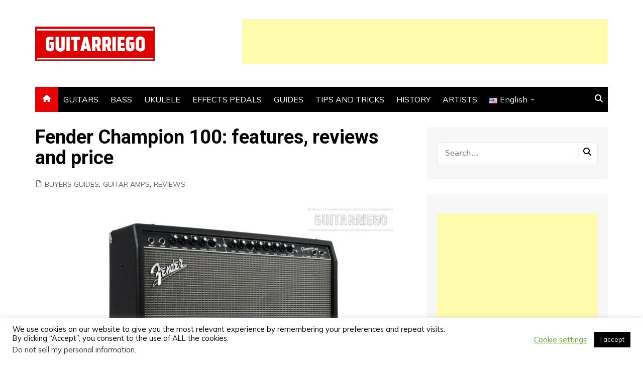

--- FILE ---
content_type: text/html; charset=utf-8
request_url: https://www.google.com/recaptcha/api2/aframe
body_size: 267
content:
<!DOCTYPE HTML><html><head><meta http-equiv="content-type" content="text/html; charset=UTF-8"></head><body><script nonce="ssOf66uNXqNu9Fluv9mkbw">/** Anti-fraud and anti-abuse applications only. See google.com/recaptcha */ try{var clients={'sodar':'https://pagead2.googlesyndication.com/pagead/sodar?'};window.addEventListener("message",function(a){try{if(a.source===window.parent){var b=JSON.parse(a.data);var c=clients[b['id']];if(c){var d=document.createElement('img');d.src=c+b['params']+'&rc='+(localStorage.getItem("rc::a")?sessionStorage.getItem("rc::b"):"");window.document.body.appendChild(d);sessionStorage.setItem("rc::e",parseInt(sessionStorage.getItem("rc::e")||0)+1);localStorage.setItem("rc::h",'1769114575832');}}}catch(b){}});window.parent.postMessage("_grecaptcha_ready", "*");}catch(b){}</script></body></html>